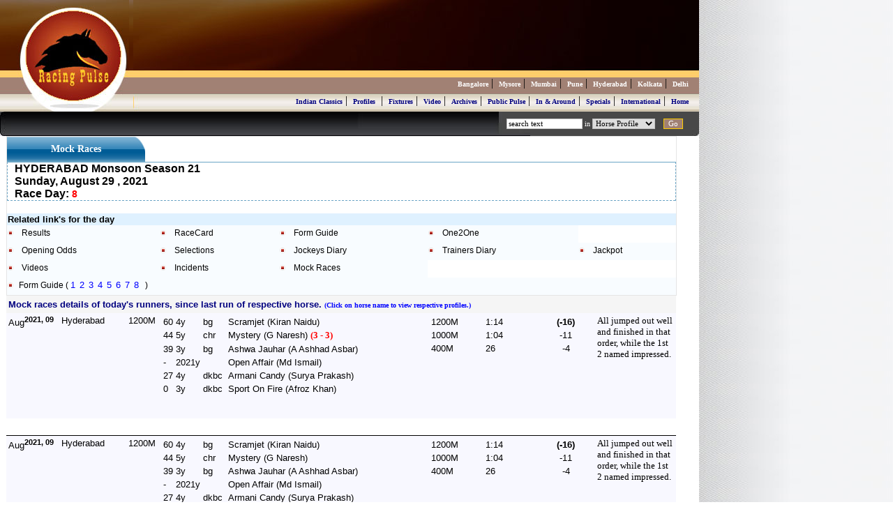

--- FILE ---
content_type: text/html; charset=utf-8
request_url: https://racingpulse.in/Code/rupdate.aspx?pgId=93909
body_size: 8650
content:
<html>
<head>
    <meta http-equiv="Content-Type" content="text/html; charset=windows-1252">
    <title>
        Mock Races - Sunday, August 29 , 2021 - HYDERABAD Monsoon Season 21- Horse racing india of all racing related data racing india
    </title>
    <meta name="description" content="Horse racing: www.racingpulse.in is a one stop website for complete horse racing information like Horse Race Handicaps, Horse race Acceptances, Horse race Racecards, Horse Race Live Odds, Horse Race Night Odds, Horse Race Opening Odds, Horse Race Selections, Horse Race Videos, Horse race Audions, Horse Race Statistics, Horse Race Results, Horse Race Live Result, Horse Race News, Horse Racing Fantasy Games, Horse Race Live Video, Horse Racing Blogs, Horse Race Photo Gallery, Horse Race Archives, Horse Media Tips, Horse Racing One To One statistics, Horse Race Public Pulse, Stud Farm Profiles, Horse racing Professional Profiles, Horse Profiles, Horse race Reviews, Horse race Preview, Horse Race Indian Classics, McDowell Indian Derby, 1000 and 2000 Guineas, Trackwork details, Mock Races details and much more. Racing Masters like Jockeys, Trainers, Owners and Professionals, Horse Racing Special Profiles, Horse Racing Mastres, Horse Racing Professionals, Horse Racing Fixtures , Horse Racing Fixture , Horse Racing Schedules, Horse Racing Prospectus,Indian Classics, Horse Racing Classic Wins, India race videos, Race videos, Mumbai Horse Racing Video, Mumbai Classic Race, Mumbai Main Event Race, Mumbai Graded Race Video and videos, Bangalore Horse Racing Video, Bangalore Classic Race, Bangalore Main Event Race, Bangalore Graded Race Video and videos, Mysore Horse Racing Video, Mysore Classic Race, Mysore Main Event Race, Mysore Graded Race Video and videos, Pune Horse Racing Video, Pune Classic Race, Pune Main Event Race, Pune Graded Race Video and videos, Hyderabad Horse Racing Video, Hyderabad Classic Race, Hyderabad Main Event Race, Hyderabad Graded Race Video and videos, Kolkata Horse Racing Video, Kolkata Classic Race, Kolkata Main Event Race, Kolkata Graded Race Video and videos, Delhi Horse Racing Video, Delhi Classic Race, Delhi Main Event Race, Delhi Graded Race Video and videos. by Sharan Kumar Horse racing review,  Sharan Kumar horse racing news , Sharan Kumar horse racing artilces , by Sharan Kumar  in and around , by Sharan Kumar special horse racing news and by Sharan Kumar many more horse racing news india ">
    <meta name="keywords" content="Horse racing: www.racingpulse.in is a one stop website for complete horse racing information like Horse Race Handicaps, Horse race Acceptances, Horse race Racecards, Horse Race Live Odds, Horse Race Night Odds, Horse Race Opening Odds, Horse Race Selections, Horse Race Videos, Horse race Audions, Horse Race Statistics, Horse Race Results, Horse Race Live Result, Horse Race News, Horse Racing Fantasy Games, Horse Race Live Video, Horse Racing Blogs, Horse Race Photo Gallery, Horse Race Archives, Horse Media Tips, Horse Racing One To One statistics, Horse Race Public Pulse, Stud Farm Profiles, Horse racing Professional Profiles, Horse Profiles, Horse race Reviews, Horse race Preview, Horse Race Indian Classics, McDowell Indian Derby, 1000 and 2000 Guineas, Trackwork details, Mock Races details and much more. Racing Masters like Jockeys, Trainers, Owners and Professionals, Horse Racing Special Profiles, Horse Racing Mastres, Horse Racing Professionals , Horse Racing Fixtures , Horse Racing Fixture , Horse Racing Schedules, Horse Racing Prospectus,Indian Classics, Horse Racing Classic Wins, India race videos, Race videos, Mumbai Horse Racing Video, Mumbai Classic Race, Mumbai Main Event Race, Mumbai Graded Race Video and videos, Bangalore Horse Racing Video, Bangalore Classic Race, Bangalore Main Event Race, Bangalore Graded Race Video and videos, Mysore Horse Racing Video, Mysore Classic Race, Mysore Main Event Race, Mysore Graded Race Video and videos, Pune Horse Racing Video, Pune Classic Race, Pune Main Event Race, Pune Graded Race Video and videos, Hyderabad Horse Racing Video, Hyderabad Classic Race, Hyderabad Main Event Race, Hyderabad Graded Race Video and videos, Kolkata Horse Racing Video, Kolkata Classic Race, Kolkata Main Event Race, Kolkata Graded Race Video and videos, Delhi Horse Racing Video, Delhi Classic Race, Delhi Main Event Race, Delhi Graded Race Video and videos. by Sharan Kumar Horse racing review,  Sharan Kumar horse racing news , Sharan Kumar horse racing artilces , by Sharan Kumar  in and around , by Sharan Kumar special horse racing news and by Sharan Kumar many more horse racing news india ">
    <link rel="stylesheet" type="text/css" href="../codefiles/rpcommon.css" />
    <link type="text/css" href="../clientcode/jqrrp/sunny/jquery.ui.all.css" rel="stylesheet" />
    <script type="text/javascript" src="../clientcode/jqrrp/jquery-1.9.1.js"></script>
    <script src="../clientcode/jqrrp/jquery-ui-1.9.2.custom.js" type="text/javascript"></script>
    <script type="text/javascript" src="../clientcode/jqrrp/ui/jquery.ui.core.js"></script>
    <script type="text/javascript" src="../clientcode/jqrrp/ui/jquery.ui.widget.js"></script>
    <script type="text/javascript" src="../clientcode/jqrrp/ui/jquery.ui.tabs.js"></script>
     <script type="text/javascript" src="../clientcode/jqrrp/json2.js"></script>
    <link type="text/css" href="../clientcode/jqrrp/demos.css" rel="stylesheet" /> 
    <script src="../codefiles/rp_site.js" type="text/javascript"></script>
    <!--scripttext-->
    <script type="text/javascript">
        function openHorseSatts(url) {
            url = "rpsdata.aspx" + url;
            window.open(url, 'rppro', 'width=980,height=500,menubar=no,status=no,location=no,toolbar=no,scrollbars=yes,left=200,top=300')
        }

        function openStatsDetail(url) {
            window.open(url, 'rppro', 'width=980,height=500,menubar=no,status=no,location=no,toolbar=no,scrollbars=yes,left=200,top=300')
        }
    </script>
</head>
<body style="margin-left: 0px; margin-top: 0px;" onload="AdRotaionLoad()" background="../images/bg.jpg">
    <table border="0" cellpadding="0" cellspacing="0" style="border-collapse: collapse"
        width="1002px" id="table1">
        <tr>
            <td align="center" valign="top" style="padding: 0; height: 160px; width: 187px;"
                background="../images/leftban-suri.jpg">&nbsp;
            </td>
            <td align="center" valign="top" style="padding: 0; height: 160px; width: 793px;"
                background="../images/rightban2.jpg">
                <br />
                <table border="0" cellpadding="0" cellspacing="0" style="border-collapse: collapse"
                    width="100%">
                    <tr>
                        <td>
							<div style="position: absolute; left: 300; top: 14; width: 750px; height: 79; text-align: left">
							
								<!--
								<a target="_blank" href="https://www.poonawallagroup.com/" style="text-decoration: none;">
                                    <img id="adimg" src="https://www.racingpulse.in/ads/poonawala-ad.gif" alt="Poonawalla Group" border="0"  />  
							   </a> 
							   
							   &nbsp;&nbsp;&nbsp;&nbsp; 
								
                                <a target="_blank" href="https://www.race2win.com/" style="text-decoration: none;">
                                    <img id="adimg" src="https://www.racingpulse.in/ads/R2W-Banner.gif" alt="Race2Win.com" border="0"  />  
							   </a>  
									-->
                            </div>
							
						<!--
                            <div style="position: absolute; left: 300; top: 14; width: 750px; height: 79; text-align: left">
                                <a target="_blank" href="http://www.manjristud.com/" style="text-decoration: none;">
                                    <img id="adimg" src="../ads/manjri_ad.gif" alt="Manjri Stud" border="0" width="366"
                                        height="65" />
                                </a>&nbsp; &nbsp; &nbsp; &nbsp; <a target="_blank" href="http://www.ushastud.com/" style="text-decoration: none;">
                                    <img id="Img2" src="../ads/usha-ad_small.gif" alt="Usha stud Farm" border="0" width="190"
                                        height="65" />
                                </a>                            
                            </div>
							-->
                        </td>
                    </tr>
                </table>
            </td>
        </tr>
    </table>
    <div style="position: absolute; width: 810px; left: 185px; top: 110px" id="layer1">
        <table border="0" width="810" cellspacing="0" cellpadding="0">
            <tr>
                <td align="right" style="width: 810px; height: 19px">
                    <a href="../code/rp_venpage.aspx?id=1" class="TopVenue">Bangalore</a>&nbsp;|&nbsp;
                    <a href="../code/rp_venpage.aspx?id=4" class="TopVenue">Mysore</a>&nbsp;|&nbsp;
                    <a href="../code/rp_venpage.aspx?id=2" class="TopVenue">Mumbai</a>&nbsp;|&nbsp;
                    <a href="../code/rp_venpage.aspx?id=3" class="TopVenue">Pune</a>&nbsp;|&nbsp;
                    <a href="../code/rp_venpage.aspx?id=9" class="TopVenue">Hyderabad</a>&nbsp;|&nbsp;
                    <a href="../code/rp_venpage.aspx?id=6" class="TopVenue">Kolkata</a>&nbsp;|&nbsp;
                    <a href="../code/rp_venpage.aspx?id=5" class="TopVenue">Delhi</a>&nbsp;&nbsp;
                </td>
            </tr>
        </table>
    </div>
    <!--  <sup><img src="../images/NEWb.gif"  border="0" width="22" height="7" /></sup>-->
    <div style="position: absolute; width: 810px; left: 185px; top: 135px" id="Div1">
        <table border="0" width="810" cellspacing="0" cellpadding="0">
            <tr>
                <td align="right" style="height: 19px">
                    <a href="../code/rp_indianclassics.aspx" class="TopLink">Indian Classics</a>&nbsp;|&nbsp;
                    <a href="../code/rp_profiles.aspx" class="TopLink">Profiles</a> &nbsp;|&nbsp; <a
                        href="../clientcode/cmsfiles.aspx?id=4003" class="TopLink">Fixtures</a>&nbsp;|&nbsp;
                    <a href="../code/rp_videogal.aspx" class="TopLink">Video</a>&nbsp;|&nbsp; <a href="../code/rp_archives.aspx"
                        class="TopLink">Archives</a>&nbsp;|&nbsp; 
						<!--<a href="../racingfantasy/fantasysc/fantasydefault.aspx"
                            class="TopLink">Racing Fantasy</a>&nbsp;|&nbsp; -->
							<a href="../publicpulse/ppmain.aspx"
                                class="TopLink">Public Pulse</a>&nbsp;|&nbsp; <a href="../code/inaround.aspx" class="TopLink">In & Around</a>&nbsp;|&nbsp; <a href="../code/specials.aspx" class="TopLink">Specials</a>&nbsp;|&nbsp;
                    <a href="../publicpulse/tbrp.aspx" class="TopLink">International</a>&nbsp;|&nbsp;
                    <a href="../Main.aspx" class="TopLink">Home</a>&nbsp;&nbsp;
                </td>
            </tr>
        </table>
    </div>
    <!--sign-menu-->
    <table border="0" width="1002" cellspacing="0" cellpadding="0" background="../images/flashbg.jpg"
        style="height: 35px; table-layout: fixed;">
        <tr>
            <td align="center" valign="top">
                <table border="0" cellpadding="0" cellspacing="0" width="99%" height="100%">
                    <tr>
                        <td id="fid" align="center" valign='middle'>
                            <span class="flashhead">Loading....</span>
                        </td>
                    </tr>
                </table>
            </td>
            <td width="330" valign="middle" align="right">
                <table border="0" cellpadding="0" cellspacing="0" width="91%" style="height: 25px">
                    <tr>
                        <td align="center" valign="middle" style="font-family: Verdana; font-size: 10px; color: White;">
                            <input type="text" id="sebox" size="16" name="stext" style="border: 1px solid #C0C0C0; font-family: Verdana; font-size: 8pt;"
                                value="search text" onclick="this.value = ''">
                            in
                            <select name="type" id="cmbbox" style="border: 1px solid #C0C0C0; font-family: Verdana; font-size: 8pt"
                                size="1">
                                <option selected value="horse">Horse Profile</option>
                                <option value="trays">Trainer Profile</option>
                                <option value="jacks">Jockey Profile</option>
                                <option value="art">Articles</option>
                                <option value="photo">Photos</option>
                                <option value="video">Videos</option>
                                <option value="sire">Sire Profile</option>
                                <option value="dam">Dam Profile</option>
                            </select>
                            &nbsp;&nbsp;
                            <input type="button" style="border: 1px solid #FFCC00; font-family: Verdana; font-size: 8pt; color: #FFFFFF; background-color: #A08173"
                                size="1" value="Go" onclick="return posttopic();">
                        </td>
                    </tr>
                </table>
            </td>
        </tr>
    </table>
    
<table border="0" width="980" cellspacing="0" cellpadding="0">
    <tr>
        <td valign="top" width="10px">
            &nbsp;</td>
        <td width="690" valign="top" style="border: 1px solid #E5E5E5">
            <table border="0" width="100%" cellspacing="0" cellpadding="0">
                <tr>
                    <td valign="top">
                        <table border="0" width="100%" cellspacing="0" cellpadding="0">
                            <tr>
                                <td>
                                    <table border="0" cellspacing="0" cellpadding="0">
                                        <tr>
                                            <td id="spnrppagehd">
                                                Mock Races
                                            </td>
                                            <td class="ic_updation">                                               
                                            </td>
                                        </tr>
                                    </table>
                                </td>
                            </tr>
                            <tr>
                                <td align="left" valign="top">
                                    <table border="0" cellpadding="0" cellspacing="0" style="border: .1em; border-top-color: #6AA4C5;
                                        border-top-style: ridge; border-left-color: #6AA4C5; border-left-style: dashed;
                                        border-right-color: #6AA4C5; border-right-style: dashed; border-bottom-color: #6AA4C5;
                                        border-bottom-style: dashed" bordercolor="#111111" width="100%">
                                        <tr>
                                            <td style="padding-left: 10px">
                                                <span class="rhead">
                                                    HYDERABAD Monsoon Season 21
                                                </span>
                                                <br />
                                                <span class="rhead">
                                                    Sunday, August 29 , 2021
                                                </span>
                                                <br />
                                                <span class="rhead">Race Day: </span><span class="rnumber">
                                                    8
                                                </span>
                                            </td>
                                            <td>
                                                <!--HelpLink-->
                                                <!--divdata-->
                                            </td>
                                        </tr>
                                    </table>
                                </td>
                            </tr>
                            <tr>
                                <td width="100%">
                                    &nbsp;
                                    <table width="100%" border="0">
                                        <tr>
                                            <td colspan="6" bgcolor="#DFF1FF" align="left">
                                                <span class="rrelatedhead">Related link's for the day</span>
                                            </td>
                                        </tr>
                                        <tr>
                                            
<td valign="top" bgcolor="#F8FCFF" height="25" align="left">
    <img src="../images/bullet.gif" border="0" />
    &nbsp;
    <a href=rupdate.aspx?pgId=93914 class='rrelatedlinks'>Results</a>
</td>

<td valign="top" bgcolor="#F8FCFF" height="25" align="left">
    <img src="../images/bullet.gif" border="0" />
    &nbsp;
    <a href=rupdate.aspx?pgId=93896 class='rrelatedlinks'>RaceCard</a>
</td>

<td valign="top" bgcolor="#F8FCFF" height="25" align="left">
    <img src="../images/bullet.gif" border="0" />
    &nbsp;
    <a href=rupdate.aspx?pgId=93889 class='rrelatedlinks'>Form Guide</a>
</td>

<td valign="top" bgcolor="#F8FCFF" height="25" align="left">
    <img src="../images/bullet.gif" border="0" />
    &nbsp;
    <a href=rupdate.aspx?pgId=93890 class='rrelatedlinks'>One2One</a>
</td>
</tr><tr>
<td valign="top" bgcolor="#F8FCFF" height="25" align="left">
    <img src="../images/bullet.gif" border="0" />
    &nbsp;
    <a href=rupdate.aspx?pgId=93913 class='rrelatedlinks'>Opening Odds</a>
</td>

<td valign="top" bgcolor="#F8FCFF" height="25" align="left">
    <img src="../images/bullet.gif" border="0" />
    &nbsp;
    <a href=rupdate.aspx?pgId=93908 class='rrelatedlinks'>Selections</a>
</td>

<td valign="top" bgcolor="#F8FCFF" height="25" align="left">
    <img src="../images/bullet.gif" border="0" />
    &nbsp;
    <a href=rupdate.aspx?pgId=93897 class='rrelatedlinks'>Jockeys Diary</a>
</td>

<td valign="top" bgcolor="#F8FCFF" height="25" align="left">
    <img src="../images/bullet.gif" border="0" />
    &nbsp;
    <a href=rupdate.aspx?pgId=93904 class='rrelatedlinks'>Trainers Diary</a>
</td>

<td valign="top" bgcolor="#F8FCFF" height="25" align="left">
    <img src="../images/bullet.gif" border="0" />
    &nbsp;
    <a href=rupdate.aspx?pgId=93916 class='rrelatedlinks'>Jackpot</a>
</td>
</tr><tr>
<td valign="top" bgcolor="#F8FCFF" height="25" align="left">
    <img src="../images/bullet.gif" border="0" />
    &nbsp;
    <a href=rupdate.aspx?pgId=93915 class='rrelatedlinks'>Videos</a>
</td>

<td valign="top" bgcolor="#F8FCFF" height="25" align="left">
    <img src="../images/bullet.gif" border="0" />
    &nbsp;
    <a href=rupdate.aspx?pgId=95359 class='rrelatedlinks'>Incidents</a>
</td>

<td valign="top" bgcolor="#F8FCFF" height="25" align="left">
    <img src="../images/bullet.gif" border="0" />
    &nbsp;
    <a href=rupdate.aspx?pgId=93909 class='rrelatedlinks'>Mock Races</a>
</td>
<tr><td valign='top' bgColor='#F8FCFF' height='25' align='left' colspan='5'><img src='../images/bullet.gif' border=0 /> &nbsp;<span class='rrelatedlinks'>Form Guide (  <a href=rupdate.aspx?pgId=93889&r=1 class='rupdatelink'>1</a>&nbsp;&nbsp;<a href=rupdate.aspx?pgId=93889&r=2 class='rupdatelink'>2</a>&nbsp;&nbsp;<a href=rupdate.aspx?pgId=93889&r=3 class='rupdatelink'>3</a>&nbsp;&nbsp;<a href=rupdate.aspx?pgId=93889&r=4 class='rupdatelink'>4</a>&nbsp;&nbsp;<a href=rupdate.aspx?pgId=93889&r=5 class='rupdatelink'>5</a>&nbsp;&nbsp;<a href=rupdate.aspx?pgId=93889&r=6 class='rupdatelink'>6</a>&nbsp;&nbsp;<a href=rupdate.aspx?pgId=93889&r=7 class='rupdatelink'>7</a>&nbsp;&nbsp;<a href=rupdate.aspx?pgId=93889&r=8 class='rupdatelink'>8</a>&nbsp;&nbsp; )</span></td></tr>
                                        </tr>
                                    </table>
                                </td>
                            </tr>
                        </table>
                    </td>
                </tr>
            </table>
        </td>
        <td width="10">
            &nbsp;</td>
    </tr>
    <tr>
        <td valign="top" style="width: 10px">
            &nbsp;</td>
        <td width="960" valign="top" style="border: 0px solid #E5E5E5">
            <table width='100%' border='0' bgcolor='#F5F5f5'  cellpadding='3' cellspacing='3'  height='25'><tr><td><font color='Navy'  face='arial' size='2'><b>Mock races details of today's runners, since last run of respective horse.</b></font>&nbsp;<font color='blue' face='verdana' size='1'><b>(Click on horse name to view respective profiles.)</b></font></td></tr></table>
   <table border="0" bgcolor=White  cellpadding="3" cellspacing="3" style="border-collapse: collapse" bordercolor="#111111" width="100%" id="AutoNumber10" height="23">
      <tr bgcolor=GhostWhite>
	    <td width="8%" align="Left" valign="top"><font face="arial" size="2" color="black">Aug<sup><b>2021, 09</b></sup></font></td>
	    <td width="10%" valign="top"><font face="arial" size="2" color="black">Hyderabad</font></td>
	    <td width="5%" valign="top"><font face="arial" size="2" color="black">1200M</font></td>
	    <td width="40%" valign="top">
	    <table border="0" cellspacing="2" style="border-collapse: collapse" bordercolor="#c0c0c0" width="100%" id="AutoNumber3" cellpadding="2">
	       
     <tr>
        <td width="5%" valign="top"><font face="arial" size="2" color="black">60</font></td>
        <td width="5%" valign="top"><font face="arial" size="2" color="black">4y</font></td>
        <td width="10%" valign="top"><font face="arial" size="2" color="black">bg</font></td>
        <td width="80%" valign="top"><font face="arial" size="2" color="black"><a target='_blank' href=hrspro.aspx?hId=29078><font color=black>Scramjet</font></a> (Kiran Naidu) </font></td>
     </tr>
 
     <tr>
        <td width="5%" valign="top"><font face="arial" size="2" color="black">44</font></td>
        <td width="5%" valign="top"><font face="arial" size="2" color="black">5y</font></td>
        <td width="10%" valign="top"><font face="arial" size="2" color="black">chr</font></td>
        <td width="80%" valign="top"><font face="arial" size="2" color="black"><a target='_blank' href=hrspro.aspx?hId=27057><font color=black>Mystery</font></a> (G Naresh) <font color='red' face='verdana' size='2'><b>(3 - 3)</font></td>
     </tr>
 
     <tr>
        <td width="5%" valign="top"><font face="arial" size="2" color="black">39</font></td>
        <td width="5%" valign="top"><font face="arial" size="2" color="black">3y</font></td>
        <td width="10%" valign="top"><font face="arial" size="2" color="black">bg</font></td>
        <td width="80%" valign="top"><font face="arial" size="2" color="black"><a target='_blank' href=hrspro.aspx?hId=28764><font color=black>Ashwa Jauhar</font></a> (A Ashhad Asbar) </font></td>
     </tr>
 
     <tr>
        <td width="5%" valign="top"><font face="arial" size="2" color="black">-</font></td>
        <td width="5%" valign="top"><font face="arial" size="2" color="black">2021y</font></td>
        <td width="10%" valign="top"><font face="arial" size="2" color="black"></font></td>
        <td width="80%" valign="top"><font face="arial" size="2" color="black"><a target='_blank' href=hrspro.aspx?hId=29581><font color=black>Open Affair</font></a> (Md Ismail) </font></td>
     </tr>
 
     <tr>
        <td width="5%" valign="top"><font face="arial" size="2" color="black">27</font></td>
        <td width="5%" valign="top"><font face="arial" size="2" color="black">4y</font></td>
        <td width="10%" valign="top"><font face="arial" size="2" color="black">dkbc</font></td>
        <td width="80%" valign="top"><font face="arial" size="2" color="black"><a target='_blank' href=hrspro.aspx?hId=28621><font color=black>Armani Candy</font></a> (Surya Prakash) </font></td>
     </tr>
 
     <tr>
        <td width="5%" valign="top"><font face="arial" size="2" color="black">0</font></td>
        <td width="5%" valign="top"><font face="arial" size="2" color="black">3y</font></td>
        <td width="10%" valign="top"><font face="arial" size="2" color="black">dkbc</font></td>
        <td width="80%" valign="top"><font face="arial" size="2" color="black"><a target='_blank' href=hrspro.aspx?hId=29582><font color=black>Sport On Fire</font></a> (Afroz Khan) </font></td>
     </tr>
      
	    </table>
	    </td>
	    
	    <td width="25%" valign="top">
	    <table border="0" cellpadding="2" cellspacing="2" style="border-collapse: collapse" bordercolor="#c0c0c0" width="100%" id="AutoNumber4">
	     
	  <tr>
       	  	<td width="30%" align="left" valign="top"><font face="arial" size="2" color="black">1200M</font></td>
        	<td width="30%" align="left" valign="top"><font face="arial" size="2" color="black">1:14 </font></td>
       		<td width="30%" align="center" valign="top"><font face="arial" size="2" color="black"><b>(-16)</b></font></td>
      </tr>

	  <tr>
       	  	<td width="30%" align="left" valign="top"><font face="arial" size="2" color="black">1000M</font></td>
        	<td width="30%" align="left" valign="top"><font face="arial" size="2" color="black">1:04 </font></td>
       		<td width="30%" align="center" valign="top"><font face="arial" size="2" color="black">-11</font></td>
      </tr>

	  <tr>
       	  	<td width="30%" align="left" valign="top"><font face="arial" size="2" color="black">400M</font></td>
        	<td width="30%" align="left" valign="top"><font face="arial" size="2" color="black">26 </font></td>
       		<td width="30%" align="center" valign="top"><font face="arial" size="2" color="black">-4</font></td>
      </tr>
 
	   </table> 
	   <td  valign="top" width='20%'><font face="verdana" size="2" color="black">All jumped out well and finished in that order, while the 1st 2 named impressed.</font></td>	 
    </td>    
 </tr>

 <tr bgcolor=GhostWhite height="30px">
    <td colspan="6" valign="top"><!--AudiovideoLink--> </td>
 </tr>
 <tr height="10px">
 <td colspan="6" style="padding-left:2;padding-right:2;border-top-style: solid;border-top-width: 0;border-bottom-style: solid;border-bottom-width: 1;border-left-style: solid;border-left-width: 0;border-right-style: solid;border-right-width: 0;" >&nbsp;</td>
 </tr>
 </table>

   <table border="0" bgcolor=White  cellpadding="3" cellspacing="3" style="border-collapse: collapse" bordercolor="#111111" width="100%" id="AutoNumber10" height="23">
      <tr bgcolor=GhostWhite>
	    <td width="8%" align="Left" valign="top"><font face="arial" size="2" color="black">Aug<sup><b>2021, 09</b></sup></font></td>
	    <td width="10%" valign="top"><font face="arial" size="2" color="black">Hyderabad</font></td>
	    <td width="5%" valign="top"><font face="arial" size="2" color="black">1200M</font></td>
	    <td width="40%" valign="top">
	    <table border="0" cellspacing="2" style="border-collapse: collapse" bordercolor="#c0c0c0" width="100%" id="AutoNumber3" cellpadding="2">
	       
     <tr>
        <td width="5%" valign="top"><font face="arial" size="2" color="black">60</font></td>
        <td width="5%" valign="top"><font face="arial" size="2" color="black">4y</font></td>
        <td width="10%" valign="top"><font face="arial" size="2" color="black">bg</font></td>
        <td width="80%" valign="top"><font face="arial" size="2" color="black"><a target='_blank' href=hrspro.aspx?hId=29078><font color=black>Scramjet</font></a> (Kiran Naidu) </font></td>
     </tr>
 
     <tr>
        <td width="5%" valign="top"><font face="arial" size="2" color="black">44</font></td>
        <td width="5%" valign="top"><font face="arial" size="2" color="black">5y</font></td>
        <td width="10%" valign="top"><font face="arial" size="2" color="black">chr</font></td>
        <td width="80%" valign="top"><font face="arial" size="2" color="black"><a target='_blank' href=hrspro.aspx?hId=27057><font color=black>Mystery</font></a> (G Naresh) </font></td>
     </tr>
 
     <tr>
        <td width="5%" valign="top"><font face="arial" size="2" color="black">39</font></td>
        <td width="5%" valign="top"><font face="arial" size="2" color="black">3y</font></td>
        <td width="10%" valign="top"><font face="arial" size="2" color="black">bg</font></td>
        <td width="80%" valign="top"><font face="arial" size="2" color="black"><a target='_blank' href=hrspro.aspx?hId=28764><font color=black>Ashwa Jauhar</font></a> (A Ashhad Asbar) </font></td>
     </tr>
 
     <tr>
        <td width="5%" valign="top"><font face="arial" size="2" color="black">-</font></td>
        <td width="5%" valign="top"><font face="arial" size="2" color="black">2021y</font></td>
        <td width="10%" valign="top"><font face="arial" size="2" color="black"></font></td>
        <td width="80%" valign="top"><font face="arial" size="2" color="black"><a target='_blank' href=hrspro.aspx?hId=29581><font color=black>Open Affair</font></a> (Md Ismail) </font></td>
     </tr>
 
     <tr>
        <td width="5%" valign="top"><font face="arial" size="2" color="black">27</font></td>
        <td width="5%" valign="top"><font face="arial" size="2" color="black">4y</font></td>
        <td width="10%" valign="top"><font face="arial" size="2" color="black">dkbc</font></td>
        <td width="80%" valign="top"><font face="arial" size="2" color="black"><a target='_blank' href=hrspro.aspx?hId=28621><font color=black>Armani Candy</font></a> (Surya Prakash) </font></td>
     </tr>
 
     <tr>
        <td width="5%" valign="top"><font face="arial" size="2" color="black">0</font></td>
        <td width="5%" valign="top"><font face="arial" size="2" color="black">3y</font></td>
        <td width="10%" valign="top"><font face="arial" size="2" color="black">dkbc</font></td>
        <td width="80%" valign="top"><font face="arial" size="2" color="black"><a target='_blank' href=hrspro.aspx?hId=29582><font color=black>Sport On Fire</font></a> (Afroz Khan) <font color='red' face='verdana' size='2'><b>(5 - 6)</font></td>
     </tr>
      
	    </table>
	    </td>
	    
	    <td width="25%" valign="top">
	    <table border="0" cellpadding="2" cellspacing="2" style="border-collapse: collapse" bordercolor="#c0c0c0" width="100%" id="AutoNumber4">
	     
	  <tr>
       	  	<td width="30%" align="left" valign="top"><font face="arial" size="2" color="black">1200M</font></td>
        	<td width="30%" align="left" valign="top"><font face="arial" size="2" color="black">1:14 </font></td>
       		<td width="30%" align="center" valign="top"><font face="arial" size="2" color="black"><b>(-16)</b></font></td>
      </tr>

	  <tr>
       	  	<td width="30%" align="left" valign="top"><font face="arial" size="2" color="black">1000M</font></td>
        	<td width="30%" align="left" valign="top"><font face="arial" size="2" color="black">1:04 </font></td>
       		<td width="30%" align="center" valign="top"><font face="arial" size="2" color="black">-11</font></td>
      </tr>

	  <tr>
       	  	<td width="30%" align="left" valign="top"><font face="arial" size="2" color="black">400M</font></td>
        	<td width="30%" align="left" valign="top"><font face="arial" size="2" color="black">26 </font></td>
       		<td width="30%" align="center" valign="top"><font face="arial" size="2" color="black">-4</font></td>
      </tr>
 
	   </table> 
	   <td  valign="top" width='20%'><font face="verdana" size="2" color="black">All jumped out well and finished in that order, while the 1st 2 named impressed.</font></td>	 
    </td>    
 </tr>

 <tr bgcolor=GhostWhite height="30px">
    <td colspan="6" valign="top"><!--AudiovideoLink--> </td>
 </tr>
 <tr height="10px">
 <td colspan="6" style="padding-left:2;padding-right:2;border-top-style: solid;border-top-width: 0;border-bottom-style: solid;border-bottom-width: 1;border-left-style: solid;border-left-width: 0;border-right-style: solid;border-right-width: 0;" >&nbsp;</td>
 </tr>
 </table>

   <table border="0" bgcolor=White  cellpadding="3" cellspacing="3" style="border-collapse: collapse" bordercolor="#111111" width="100%" id="AutoNumber10" height="23">
      <tr bgcolor=GhostWhite>
	    <td width="8%" align="Left" valign="top"><font face="arial" size="2" color="black">Aug<sup><b>2021, 09</b></sup></font></td>
	    <td width="10%" valign="top"><font face="arial" size="2" color="black">Hyderabad</font></td>
	    <td width="5%" valign="top"><font face="arial" size="2" color="black">1200M</font></td>
	    <td width="40%" valign="top">
	    <table border="0" cellspacing="2" style="border-collapse: collapse" bordercolor="#c0c0c0" width="100%" id="AutoNumber3" cellpadding="2">
	       
     <tr>
        <td width="5%" valign="top"><font face="arial" size="2" color="black">60</font></td>
        <td width="5%" valign="top"><font face="arial" size="2" color="black">4y</font></td>
        <td width="10%" valign="top"><font face="arial" size="2" color="black">bg</font></td>
        <td width="80%" valign="top"><font face="arial" size="2" color="black"><a target='_blank' href=hrspro.aspx?hId=29078><font color=black>Scramjet</font></a> (Kiran Naidu) <font color='red' face='verdana' size='2'><b>(7 - 2)</font></td>
     </tr>
 
     <tr>
        <td width="5%" valign="top"><font face="arial" size="2" color="black">44</font></td>
        <td width="5%" valign="top"><font face="arial" size="2" color="black">5y</font></td>
        <td width="10%" valign="top"><font face="arial" size="2" color="black">chr</font></td>
        <td width="80%" valign="top"><font face="arial" size="2" color="black"><a target='_blank' href=hrspro.aspx?hId=27057><font color=black>Mystery</font></a> (G Naresh) </font></td>
     </tr>
 
     <tr>
        <td width="5%" valign="top"><font face="arial" size="2" color="black">39</font></td>
        <td width="5%" valign="top"><font face="arial" size="2" color="black">3y</font></td>
        <td width="10%" valign="top"><font face="arial" size="2" color="black">bg</font></td>
        <td width="80%" valign="top"><font face="arial" size="2" color="black"><a target='_blank' href=hrspro.aspx?hId=28764><font color=black>Ashwa Jauhar</font></a> (A Ashhad Asbar) </font></td>
     </tr>
 
     <tr>
        <td width="5%" valign="top"><font face="arial" size="2" color="black">-</font></td>
        <td width="5%" valign="top"><font face="arial" size="2" color="black">2021y</font></td>
        <td width="10%" valign="top"><font face="arial" size="2" color="black"></font></td>
        <td width="80%" valign="top"><font face="arial" size="2" color="black"><a target='_blank' href=hrspro.aspx?hId=29581><font color=black>Open Affair</font></a> (Md Ismail) </font></td>
     </tr>
 
     <tr>
        <td width="5%" valign="top"><font face="arial" size="2" color="black">27</font></td>
        <td width="5%" valign="top"><font face="arial" size="2" color="black">4y</font></td>
        <td width="10%" valign="top"><font face="arial" size="2" color="black">dkbc</font></td>
        <td width="80%" valign="top"><font face="arial" size="2" color="black"><a target='_blank' href=hrspro.aspx?hId=28621><font color=black>Armani Candy</font></a> (Surya Prakash) </font></td>
     </tr>
 
     <tr>
        <td width="5%" valign="top"><font face="arial" size="2" color="black">0</font></td>
        <td width="5%" valign="top"><font face="arial" size="2" color="black">3y</font></td>
        <td width="10%" valign="top"><font face="arial" size="2" color="black">dkbc</font></td>
        <td width="80%" valign="top"><font face="arial" size="2" color="black"><a target='_blank' href=hrspro.aspx?hId=29582><font color=black>Sport On Fire</font></a> (Afroz Khan) </font></td>
     </tr>
      
	    </table>
	    </td>
	    
	    <td width="25%" valign="top">
	    <table border="0" cellpadding="2" cellspacing="2" style="border-collapse: collapse" bordercolor="#c0c0c0" width="100%" id="AutoNumber4">
	     
	  <tr>
       	  	<td width="30%" align="left" valign="top"><font face="arial" size="2" color="black">1200M</font></td>
        	<td width="30%" align="left" valign="top"><font face="arial" size="2" color="black">1:14 </font></td>
       		<td width="30%" align="center" valign="top"><font face="arial" size="2" color="black"><b>(-16)</b></font></td>
      </tr>

	  <tr>
       	  	<td width="30%" align="left" valign="top"><font face="arial" size="2" color="black">1000M</font></td>
        	<td width="30%" align="left" valign="top"><font face="arial" size="2" color="black">1:04 </font></td>
       		<td width="30%" align="center" valign="top"><font face="arial" size="2" color="black">-11</font></td>
      </tr>

	  <tr>
       	  	<td width="30%" align="left" valign="top"><font face="arial" size="2" color="black">400M</font></td>
        	<td width="30%" align="left" valign="top"><font face="arial" size="2" color="black">26 </font></td>
       		<td width="30%" align="center" valign="top"><font face="arial" size="2" color="black">-4</font></td>
      </tr>
 
	   </table> 
	   <td  valign="top" width='20%'><font face="verdana" size="2" color="black">All jumped out well and finished in that order, while the 1st 2 named impressed.</font></td>	 
    </td>    
 </tr>

 <tr bgcolor=GhostWhite height="30px">
    <td colspan="6" valign="top"><!--AudiovideoLink--> </td>
 </tr>
 <tr height="10px">
 <td colspan="6" style="padding-left:2;padding-right:2;border-top-style: solid;border-top-width: 0;border-bottom-style: solid;border-bottom-width: 1;border-left-style: solid;border-left-width: 0;border-right-style: solid;border-right-width: 0;" >&nbsp;</td>
 </tr>
 </table>

   <table border="0" bgcolor=White  cellpadding="3" cellspacing="3" style="border-collapse: collapse" bordercolor="#111111" width="100%" id="AutoNumber10" height="23">
      <tr bgcolor=GhostWhite>
	    <td width="8%" align="Left" valign="top"><font face="arial" size="2" color="black">Aug<sup><b>2021, 09</b></sup></font></td>
	    <td width="10%" valign="top"><font face="arial" size="2" color="black">Hyderabad</font></td>
	    <td width="5%" valign="top"><font face="arial" size="2" color="black">1200M</font></td>
	    <td width="40%" valign="top">
	    <table border="0" cellspacing="2" style="border-collapse: collapse" bordercolor="#c0c0c0" width="100%" id="AutoNumber3" cellpadding="2">
	       
     <tr>
        <td width="5%" valign="top"><font face="arial" size="2" color="black">60</font></td>
        <td width="5%" valign="top"><font face="arial" size="2" color="black">4y</font></td>
        <td width="10%" valign="top"><font face="arial" size="2" color="black">bg</font></td>
        <td width="80%" valign="top"><font face="arial" size="2" color="black"><a target='_blank' href=hrspro.aspx?hId=29078><font color=black>Scramjet</font></a> (Kiran Naidu) </font></td>
     </tr>
 
     <tr>
        <td width="5%" valign="top"><font face="arial" size="2" color="black">44</font></td>
        <td width="5%" valign="top"><font face="arial" size="2" color="black">5y</font></td>
        <td width="10%" valign="top"><font face="arial" size="2" color="black">chr</font></td>
        <td width="80%" valign="top"><font face="arial" size="2" color="black"><a target='_blank' href=hrspro.aspx?hId=27057><font color=black>Mystery</font></a> (G Naresh) </font></td>
     </tr>
 
     <tr>
        <td width="5%" valign="top"><font face="arial" size="2" color="black">39</font></td>
        <td width="5%" valign="top"><font face="arial" size="2" color="black">3y</font></td>
        <td width="10%" valign="top"><font face="arial" size="2" color="black">bg</font></td>
        <td width="80%" valign="top"><font face="arial" size="2" color="black"><a target='_blank' href=hrspro.aspx?hId=28764><font color=black>Ashwa Jauhar</font></a> (A Ashhad Asbar) <font color='red' face='verdana' size='2'><b>(8 - 4)</font></td>
     </tr>
 
     <tr>
        <td width="5%" valign="top"><font face="arial" size="2" color="black">-</font></td>
        <td width="5%" valign="top"><font face="arial" size="2" color="black">2021y</font></td>
        <td width="10%" valign="top"><font face="arial" size="2" color="black"></font></td>
        <td width="80%" valign="top"><font face="arial" size="2" color="black"><a target='_blank' href=hrspro.aspx?hId=29581><font color=black>Open Affair</font></a> (Md Ismail) </font></td>
     </tr>
 
     <tr>
        <td width="5%" valign="top"><font face="arial" size="2" color="black">27</font></td>
        <td width="5%" valign="top"><font face="arial" size="2" color="black">4y</font></td>
        <td width="10%" valign="top"><font face="arial" size="2" color="black">dkbc</font></td>
        <td width="80%" valign="top"><font face="arial" size="2" color="black"><a target='_blank' href=hrspro.aspx?hId=28621><font color=black>Armani Candy</font></a> (Surya Prakash) </font></td>
     </tr>
 
     <tr>
        <td width="5%" valign="top"><font face="arial" size="2" color="black">0</font></td>
        <td width="5%" valign="top"><font face="arial" size="2" color="black">3y</font></td>
        <td width="10%" valign="top"><font face="arial" size="2" color="black">dkbc</font></td>
        <td width="80%" valign="top"><font face="arial" size="2" color="black"><a target='_blank' href=hrspro.aspx?hId=29582><font color=black>Sport On Fire</font></a> (Afroz Khan) </font></td>
     </tr>
      
	    </table>
	    </td>
	    
	    <td width="25%" valign="top">
	    <table border="0" cellpadding="2" cellspacing="2" style="border-collapse: collapse" bordercolor="#c0c0c0" width="100%" id="AutoNumber4">
	     
	  <tr>
       	  	<td width="30%" align="left" valign="top"><font face="arial" size="2" color="black">1200M</font></td>
        	<td width="30%" align="left" valign="top"><font face="arial" size="2" color="black">1:14 </font></td>
       		<td width="30%" align="center" valign="top"><font face="arial" size="2" color="black"><b>(-16)</b></font></td>
      </tr>

	  <tr>
       	  	<td width="30%" align="left" valign="top"><font face="arial" size="2" color="black">1000M</font></td>
        	<td width="30%" align="left" valign="top"><font face="arial" size="2" color="black">1:04 </font></td>
       		<td width="30%" align="center" valign="top"><font face="arial" size="2" color="black">-11</font></td>
      </tr>

	  <tr>
       	  	<td width="30%" align="left" valign="top"><font face="arial" size="2" color="black">400M</font></td>
        	<td width="30%" align="left" valign="top"><font face="arial" size="2" color="black">26 </font></td>
       		<td width="30%" align="center" valign="top"><font face="arial" size="2" color="black">-4</font></td>
      </tr>
 
	   </table> 
	   <td  valign="top" width='20%'><font face="verdana" size="2" color="black">All jumped out well and finished in that order, while the 1st 2 named impressed.</font></td>	 
    </td>    
 </tr>

 <tr bgcolor=GhostWhite height="30px">
    <td colspan="6" valign="top"><!--AudiovideoLink--> </td>
 </tr>
 <tr height="10px">
 <td colspan="6" style="padding-left:2;padding-right:2;border-top-style: solid;border-top-width: 0;border-bottom-style: solid;border-bottom-width: 1;border-left-style: solid;border-left-width: 0;border-right-style: solid;border-right-width: 0;" >&nbsp;</td>
 </tr>
 </table>


        </td>
        <td width="10">
            &nbsp;</td>
    </tr>
    <tr>
        <td valign="top" style="width: 10px">
            &nbsp;</td>
        <td width="960" valign="top" style="border: 1px solid #E5E5E5">
            <!--IncludeFooter-->
        </td>
        <td width="10">
            &nbsp;</td>
    </tr>
</table>

    <table style="border: 0px; padding: 0px;" cellpadding="0" cellspacing="0" width="980">
        <tr>
            <td bgcolor="#A18174">
                <div align="center">
                    <div align="center">
                        <p align="center">
                            <a href="../clientcode/cmsfiles.aspx?id=4004" class="TopVenue">About Us </a>&nbsp;|&nbsp;
                            <a href="../clientcode/cmsfiles.aspx?id=4005" class="TopVenue">Feedback</a>&nbsp;|&nbsp;
                            <a href="../code/rpreg/Send_Advertise.aspx" class="TopVenue">Advertise with us</a><br />
                        </p>
                    </div>
                </div>
            </td>
        </tr>
        <tr>
            <td bgcolor="#A18174">
                <div align="center">
                    <div align="center">
                        <span class="descclimer">Disclaimer: The views expressed in Reviews and Analysis depict
                            the personal perspective of the authors only. The website does not subscribe to
                            or endorse any of the same and is not responsible for adverse consequences. Every
                            effort is made to provide accurate information, we are not responsible for any discrepancies
                            that are beyond our control. </span>
                        <br />
                        <span class="TopVenue">&copy; 2008 Racing Pulse. All Rights Reserved. A Racingpulse Holdings
                            Venture</span>
                    </div>
                </div>
            </td>
        </tr>
        <tr>
            <td>
                <img src="../images/bottomband.gif" alt="" width="1002" height="24" /></td>
        </tr>
    </table>
    <div id="divmodalpopup">
    </div>
	<!--
	<script data-cfasync="false" type="text/javascript" id="clever-core">
                                    (function (document, window) {
                                        var a, c = document.createElement("script");

                                        c.id = "CleverCoreLoader53601";
                                        c.src = "//scripts.cleverwebserver.com/cef2801266281a8ac407499a2cc9f073.js";

                                        c.async = !0;
                                        c.type = "text/javascript";
                                        c.setAttribute("data-target", window.name);
                                        c.setAttribute("data-callback", "put-your-callback-macro-here");

                                        try {
                                            a = parent.document.getElementsByTagName("script")[0] || document.getElementsByTagName("script")[0];
                                        } catch (e) {
                                            a = !1;
                                        }

                                        a || (a = document.getElementsByTagName("head")[0] || document.getElementsByTagName("body")[0]);
                                        a.parentNode.insertBefore(c, a);
                                    })(document, window);
                                </script> 
								-->
							
								
</body>
</html>


--- FILE ---
content_type: text/css
request_url: https://racingpulse.in/codefiles/rpcommon.css
body_size: 3678
content:
A.SupportRp: visited
{	
	color:#00f;	
}
A.SupportRp: hover
{	
	color:#00f;	
}

.TopVenue {
    font-family: Verdana;
    font-size: 10px;
    font-weight: Bold;
    color: #FFFFFF;
}

.TopLink {
    font-family: Verdana;
    font-size: 10px;
    font-weight: Bold;
    color: Navy;
}

.uinnerlink {
    color: blue;
}

.BannersHeading {
    font-family: Verdana;
    font-size: 13px;
    font-weight: bold;
    color: White;
}

.descclimer {
    font-family: Verdana;
    font-size: 10px;
    font-weight: Normal;
    color: Navy;
}

.pay {
    font-family: Verdana;
    font-size: 12px;
    font-weight: Bold;
    color: #800000;
}

.LoginLink {
    font-family: Verdana;
    font-size: 10px;
    font-weight: Normal;
    color: Blue;
}

.SignLink {
    font-family: Verdana;
    font-size: 10px;
    font-weight: Bold;
    color: Blue;
}

.LoginHead {
    font-family: Verdana;
    font-size: 10px;
    font-weight: bold;
    color: navy;
}

.ErrorString {
    font-family: Verdana;
    font-size: 12px;
    font-weight: Bold;
    color: Blue;
}

.WelHead {
    font-family: Verdana;
    font-size: 12px;
    font-weight: Normal;
    color: black;
}

.WelName {
    font-family: Verdana;
    font-size: 12px;
    font-weight: Bold;
    color: Maroon;
}

.flashhead {
    font-family: Verdana;
    font-size: 12px;
    color: #FFFF99;
    font-weight: bold;
}

.addnewstext {
    font-family: Verdana;
    font-size: 12px;
    color: #111111;
    font-weight: bold;
}

.rhead {
    font-family: Arial;
    font-size: 16px;
    color: Black;
    font-weight: bold;
}

.rnumber {
    font-family: Arial;
    font-size: 14px;
    color: Red;
    font-weight: bold;
}

.rrelatedhead {
    font-family: Arial;
    font-size: 13px;
    color: Black;
    font-weight: bold;
}

.rrelatedlinks {
    font-family: Arial;
    font-size: 12px;
    color: Black;
    font-weight: Normal;
}

.rupdatelink {
    font-family: Arial;
    font-size: 13px;
    color: blue;
    font-weight: Normal;
}

.arialred {
    font-family: Arial; 
    font-size: 12px; 
    color: red;
    font-weight: Bold;
}

.mandatory
{
    color: Red;
}

.articleline {
    font-family: Arial;
    font-size: 13px;
    color: black;
    font-weight: Normal;
}

.articledate {
    font-family: Trebuchet MS;
    font-size: 11px;
    color: #800000;
    font-weight: Normal;
}

.caption {
    font-family: Arial;
    font-size: 12px;
    color: #111111;
    font-weight: Normal;
}

.artauthor {
    font-family: verdana;
    font-size: 11px;
    color: #800000;
    font-weight: bold;
}

.artauthorN {
    font-family: verdana;
    font-size: 11px;
    color: #111111;
    font-weight: Normal;
}

.artcomment {
    font-family: verdana;
    font-size: 13px;
    color: #111111;
    font-weight: Normal;
}

.artparablue {
    font-family: verdana;
    font-size: 12px;
    color: maroon;
    font-weight: Normal;
}

.artparanormal {
    font-family: Trebuchet MS;
    font-size: 15px;
    color: Black;
    font-weight: Normal;
}

.artparanormalStext {
    color: #800000;
}

.Postcomment {
    font-family: Arila;
    font-size: 12px;
    font-weight: Bold;
    color: #FFFFFF;
}

.nwTop {
    font-family: Arial;
    font-size: 10px;
    color: blue;
    font-weight: Bold;
}

.advertise {
    font-family: Arial;
    font-size: 10px;
    color: #FFFFFF;
    font-weight: bold;
}

A:link {
    /*background: none transparent scroll repeat 0% 0%;*/
    text-decoration: none;
}

A:visited {
    background: none transparent scroll repeat 0% 0%;
    text-decoration: none;
}

A:active {
    background: none transparent scroll repeat 0% 0%;
    text-decoration: none;
}

A:hover {
    text-decoration: underline;
}


#content {
    border: solid 1px #000;
    margin: 0px;
    padding: 10px;
    padding-top: 30px;
    width: 700px;
    height: 300px;
    position: relative;
    background-color: #fff;
    text-align: left;
}

.sectionbox {
    border-left: 1px solid #0089CF;
    border-right: 1px solid #0089CF;
    border-bottom: 1px solid #0089CF;
    border-top: 1px solid #0089CF;
    vertical-align: top;
    background-color: #FFFFFF;
    width: 100%;
}

#spnrppagehd {
    background-image: url('../images/spnrppagehd.jpg');
    width: 198px;
    height: 36px;
    text-align: center;
    vertical-align: middle;
    font-family: Verdana;
    color: White;
    font-size: 14px;
    font-weight: bold;
}

.prfstatpoint {
    font-family: Trebuchet MS;
    font-size: 14px;
    color: #000000;
    font-weight: Normal;
    vertical-align: top;
    text-align: center;
    border: solid 1px #CCCCCC;
}

.tdcmdheaders {
    background-color: #555555;
    vertical-align: middle;
    font-family: Trebuchet MS;
    font-size: 14px;
    font-weight: bold;
    color: #FFFFFF;
    text-align: center;
    padding: 5px;
    height: 25px;
}

.blankTd {
    width: 10px;
    padding: 3px;
    vertical-align: top;
    text-align: center;
}

.divBullete {
    /*background: url('/images/bullet.gif') no-repeat;*/
    background: url( '/images/bull1.jpg' ) no-repeat;
    width: 8px;
    height: 8px;
    padding: 2px;
    text-align: center;
    vertical-align: top;
}

.racinghead {
    background-color: #F5F5F5;
    font-family: Trebuchet MS;
    font-size: 13px;
    font-weight: bold;
    color: #000000;
}

.clsLoginHeader {
    border-left: 1px solid #A1A1A1;
    border-top: 1px solid #A1A1A1;
    border-right: 1px solid #A1A1A1;
    border-top-left-radius: 10px;
    border-top-right-radius: 10px;
    width: 190px;
    height: 30px;
    background-color: #C8C3AC;
    color: #112299;
    font-family: Verdana;
    font-size: 16px;
    font-weight: bold;
}

.clsLoginBody {
    padding: 10px;
    border-left: 1px solid #A1A1A1;
    border-top: 1px solid #A1A1A1;
    border-right: 1px solid #A1A1A1;
    background-color: #E1EDED;
    font-family: Verdana;
    font-size: 12px;
    font-weight: bold;
}

.clsLoginBottom {
    padding: 10px;
    border: 1px solid #A1A1A1;
    font-family: Verdana;
    font-size: 12px;
    font-weight: bold;
}

.textboxstyle {
    width: 170px;
    font-family: Verdana;
    font-size: 12px;
}

.dropdownsmall {
    width: 150px;
    font-family: Verdana;
    font-size: 12px;
}

.dropdownlarge {
    width: 175px;
    font-family: Verdana;
    font-size: 12px;
}

.normalTable {
    border-width: 0;
    border-style: solid;
    padding: 0;
    border-collapse: collapse;
    width: 100%;
}


.normalTableWidth
{
    width:990px;
}
.mainTable {
    border-width: 0;
    border-style: solid;
    padding: 0;
    border-collapse: collapse;
    width: 100%;
}

 .mainTable tr td {
    border-collapse: collapse;
    padding:0px;
 }

table {
    border-collapse: collapse;
}

.pageborder, .tbalerowborder tr td {
    border: 1px solid #E6F2FF;
}

.normalTable tr td {
    border-collapse: collapse;
}


.blueBtn {
    display: inline-block;
    font: normal 14px/17px "Calibri", "arial";
    color: #fff;
    background-color: #0086c1;
    padding: 5px 15px;
    border: none;
    font-weight: bold;
    cursor: pointer;
    padding: 3px 5px;
}

.ic_topHead {
    padding-left: 5px;
    text-align: left;
    vertical-align: middle;
    background: #93B9DD;
    font-family: Trebuchet MS;
    font-size: 16px;
    color: #111111;
    font-weight: bold;
    height: 30px;
}

.tdradioustop {   
    text-align: center;
    padding-top: 3px;
    border-top-left-radius: 15px;
    border-top-right-radius: 15px;
    width: 200px;
    height: 30px;
    background-color: #93B9DD;
    color: black;
    font-family: Thunga;
    font-size: 15px;
    font-weight: bold;
}

.tdradiousbottom {   
    padding-top: 3px;
    border-bottom-left-radius: 15px;
    border-bottom-right-radius: 15px;
    width: 200px;
    height: 20px;
    background-color: #93B9DD;
    text-align: center;
    color: black;
    font-family: Thunga;
    font-size: 20px;
    font-weight: bold;
}

.TrackContent {
    font-family: Trebuchet MS;
    font-size: 12px;
    font-weight: normal;
    color: #000000;
    text-align: center;
    vertical-align: top;
}

.ic_updation {
    text-align: left;
    vertical-align: bottom;
    font-family: Trebuchet MS;
    font-size: 12px;
    color: #000000;
    font-weight: bold;
}

.aligntop {
    vertical-align: top;
}

.alignleft {
    text-align: left;
}

.alignright {
    text-align: right;
}

.aligncenter {
    text-align: center;
}

.inputwidth {
    width: 175px;
}

.inputheight {
    height: 18px;
}

.inputfont {
    font-family: Verdana;
    font-size: 12px;
}

.tronmouseover {
    background-color: #FF9;
}

.helpicon {
    background-image: url('../images/Help-icon.png');
    width: 30px;
    height: 30px;  
    border-image-width: 0px;
    border-image-slice:0%;
    border-image-repeat: stretch;
}

.fixedTable
{
	border:solid 1px #C0C0C0;
	padding: 0;
	border-collapse: collapse;
	width: 920;
	background-color: #FFFFFF;
}

.ic_subHead, ic_othername, ic_othernameblack
{
	padding-left: 2px;
	border-bottom: 1px dotted #E6F2FF;
	text-align: left;
	vertical-align: top;
	height: 20;
	font-family: Trebuchet MS;
	font-size: 12px;
	color: #656565;
	font-weight: bold;
}
.ic_othername
{	
	font-weight: Normal;
    font-size: 13px;
    border-bottom: 1px dotted #E6F2FF;
}

.ic_othernameblack
{
	color: #111111;
}

.subHeadblack
{
	text-align: center;
	vertical-align: middle;
	font-family: Trebuchet MS;
	font-size: 12px;
	color: #111111;
	font-weight: bold;
}
.substats, substatsHead
{
	padding-left: 2px;
	text-align: center;
	vertical-align: top;
	font-family: Trebuchet MS;
	font-size: 12px;
	color: #656565;
	font-weight: bold;
}
.substatsHead
{
	text-align: left;
}

.subLeftAstatsBlue
{
	font-family: Trebuchet MS;
	font-size: 12px;
	color: #0000FF;
	font-weight: bold;
}

.phorseage, phorsename
{
	font-family: verdana;
	font-size: 14px;
	color: #111111;
	font-weight: bold;
}
.phorsename
{
	font-size: 24px;
	color: #007DEE;
}


.ic_Caption
{
	font-family: Trebuchet MS;
	font-size: 15px;
	color: #FFFFFF;
	font-weight: bold;
}

.ic_otherLink
{
	font-family: Trebuchet MS;
	font-size: 12px;
	color: #0000FF;
	font-weight: bold;
}
.prevcontent
{
	padding-left: 4px;
	background: #FFFFFF;
	font-family: verdana;
	font-size: 11px;
	text-align: center;
	vertical-align: top;
}
.prevhead
{
	font-family: Verdana;
	font-size: 11px;
	font-weight: Bold;
	color: #FFFFFF;
	background: #800000;
	text-align: center;
	vertical-align: middle;
    height: 25px;
}
.prevS1n
{
	text-align: left;
	vertical-align: top;
	font-family: Trebuchet MS;
	font-size: 12px;
	font-weight: normal;
	color: #000000;
	background-color: #F4F4F4;
	padding: 4;
}
.prevR12
{
	text-align: left;
	vertical-align: top;
	font-family: Verdana;
	font-size: 10px;
	font-weight: normal;
	color: #000000;
	background-color: #F4F4F4;
	padding: 4;
}

.spnhead
{
 font-family:Verdana;
 color:#2E64FE;
 font-weight:normal;
 text-decoration:underline;
}

.prevS1nColor
{
	text-align: left;
	vertical-align: top;
	font-family: verdana;
	font-size: 10px;
	font-weight: normal;
	color: #800000;
}
.prevseasonHead
{
	text-align: left;
	font-family: Trebuchet MS;
	font-size: 14px;
	font-weight: bold;
	color: #000000;
}
.bloodHead
{
	font-family: Trebuchet MS;
	font-size: 14px;
	font-weight: Bold;
	color: #000000;
	text-align: center;
	vertical-align: middle;
}


.SwimmingContent
{
	font-family: verdana;
	font-size: 11px;
	font-weight: normal;
	color: #000000;
	text-align: center;	
}

.prevcontentLink
{
	padding-left: 4;
	color: #0000FF;
	font-weight: bold;
	font-family: verdana;
	font-size: 10px;
	text-align: center;
	vertical-align: top;
}

.dwname
{
	font-family: verdana;
	font-size: 12px;
	font-weight: Bold;
	color: Black;
}
.dwsup
{
	font-family: verdana;
	font-size: 12px;
	font-weight: Normal;
	color: Black;
}
.minHead
{
	font-family: verdana;
	font-size: 13px;
	font-weight: Bold;
	color: Black;
	padding: 3px;
}

.Runsdwname
{
	text-align: center;
	vertical-align: top;
	font-family: verdana;
	font-size: 12px;
	font-weight: Bold;
	color: Black;
	background-color: #DFF1FF;
	height: 20px;
	width: 20%;
}

.nw_box
{
	font-family: Verdana;
	font-size: 14px;
	color: #FFFFFF;
	font-weight: bold;
}
.nw_res
{
	font-family: Trebuchet MS;
	font-size: 14px;
	color: #111111;
	font-weight: bold;
}
.nw_yer
{
	font-family: Trebuchet MS;
	font-size: 14px;
	color: #FF0000;
	font-weight: bold;
}
.nw_heading
{
	font-family: Verdana;
	font-size: 13px;
	color: #0049E1;
	font-weight: bold;
	text-decoration: none;
}
.nw_date
{
	font-family: Trebuchet MS;
	font-size: 12px;
	color: #111111;
	font-weight: bold;
}
.nw_oneliner
{
	font-family: Trebuchet MS;
	font-size: 13px;
	color: #111111;
	font-weight: Normal;
	text-decoration: none;
}
.nw_author
{
	font-family: Trebuchet MS;
	font-size: 13px;
	color: #515151;
	font-weight: Normal;
}
.nw_Top
{
	font-family: Arial;
	font-size: 10px;
	color: white;
	font-weight: Bold;
}
.advertiseLink
{
    font-family: Arial; 
    font-size: 10px; 
    color: #FFFF99;
    font-weight: bold;
}